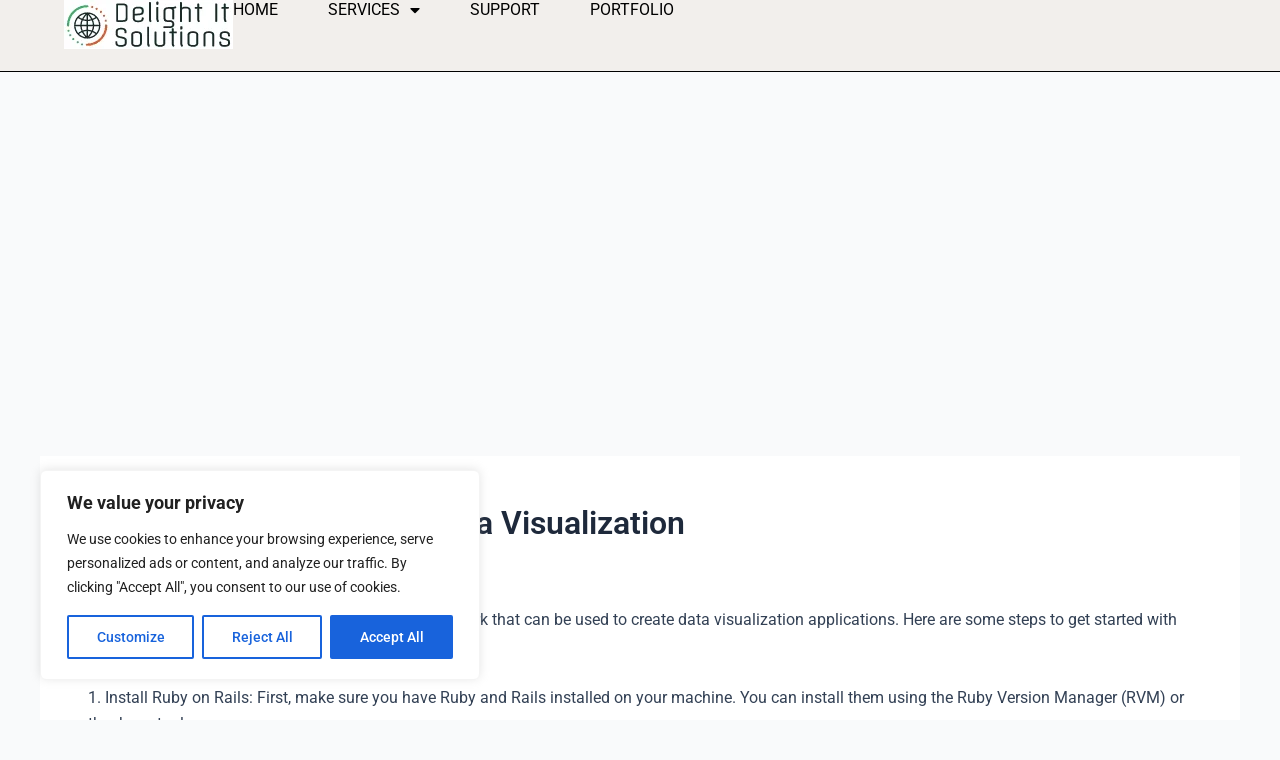

--- FILE ---
content_type: text/html; charset=utf-8
request_url: https://www.google.com/recaptcha/api2/aframe
body_size: 267
content:
<!DOCTYPE HTML><html><head><meta http-equiv="content-type" content="text/html; charset=UTF-8"></head><body><script nonce="6DoBb_tPdCGEEpwaKvG3-g">/** Anti-fraud and anti-abuse applications only. See google.com/recaptcha */ try{var clients={'sodar':'https://pagead2.googlesyndication.com/pagead/sodar?'};window.addEventListener("message",function(a){try{if(a.source===window.parent){var b=JSON.parse(a.data);var c=clients[b['id']];if(c){var d=document.createElement('img');d.src=c+b['params']+'&rc='+(localStorage.getItem("rc::a")?sessionStorage.getItem("rc::b"):"");window.document.body.appendChild(d);sessionStorage.setItem("rc::e",parseInt(sessionStorage.getItem("rc::e")||0)+1);localStorage.setItem("rc::h",'1768818340052');}}}catch(b){}});window.parent.postMessage("_grecaptcha_ready", "*");}catch(b){}</script></body></html>

--- FILE ---
content_type: text/css
request_url: https://www.delightitsolutions.com/wp-content/uploads/elementor/css/post-9632.css?ver=1768430798
body_size: 1189
content:
.elementor-9632 .elementor-element.elementor-element-40771cc1{--display:flex;--min-height:10vh;--flex-direction:row;--container-widget-width:calc( ( 1 - var( --container-widget-flex-grow ) ) * 100% );--container-widget-height:100%;--container-widget-flex-grow:1;--container-widget-align-self:stretch;--flex-wrap-mobile:wrap;--justify-content:space-between;--align-items:center;--gap:5% 5%;--row-gap:5%;--column-gap:5%;border-style:solid;--border-style:solid;border-width:0px 0px 1px 0px;--border-top-width:0px;--border-right-width:0px;--border-bottom-width:1px;--border-left-width:0px;border-color:#000000;--border-color:#000000;--padding-top:0%;--padding-bottom:0%;--padding-left:5%;--padding-right:5%;}.elementor-9632 .elementor-element.elementor-element-40771cc1:not(.elementor-motion-effects-element-type-background), .elementor-9632 .elementor-element.elementor-element-40771cc1 > .elementor-motion-effects-container > .elementor-motion-effects-layer{background-color:#F2EFEC;}.elementor-widget-image .widget-image-caption{color:var( --e-global-color-text );font-family:var( --e-global-typography-text-font-family ), Sans-serif;font-weight:var( --e-global-typography-text-font-weight );}.elementor-9632 .elementor-element.elementor-element-343686c6{text-align:start;}.elementor-widget-nav-menu .elementor-nav-menu .elementor-item{font-family:var( --e-global-typography-primary-font-family ), Sans-serif;font-weight:var( --e-global-typography-primary-font-weight );}.elementor-widget-nav-menu .elementor-nav-menu--main .elementor-item{color:var( --e-global-color-text );fill:var( --e-global-color-text );}.elementor-widget-nav-menu .elementor-nav-menu--main .elementor-item:hover,
					.elementor-widget-nav-menu .elementor-nav-menu--main .elementor-item.elementor-item-active,
					.elementor-widget-nav-menu .elementor-nav-menu--main .elementor-item.highlighted,
					.elementor-widget-nav-menu .elementor-nav-menu--main .elementor-item:focus{color:var( --e-global-color-accent );fill:var( --e-global-color-accent );}.elementor-widget-nav-menu .elementor-nav-menu--main:not(.e--pointer-framed) .elementor-item:before,
					.elementor-widget-nav-menu .elementor-nav-menu--main:not(.e--pointer-framed) .elementor-item:after{background-color:var( --e-global-color-accent );}.elementor-widget-nav-menu .e--pointer-framed .elementor-item:before,
					.elementor-widget-nav-menu .e--pointer-framed .elementor-item:after{border-color:var( --e-global-color-accent );}.elementor-widget-nav-menu{--e-nav-menu-divider-color:var( --e-global-color-text );}.elementor-widget-nav-menu .elementor-nav-menu--dropdown .elementor-item, .elementor-widget-nav-menu .elementor-nav-menu--dropdown  .elementor-sub-item{font-family:var( --e-global-typography-accent-font-family ), Sans-serif;font-weight:var( --e-global-typography-accent-font-weight );}.elementor-9632 .elementor-element.elementor-element-54a4acd3 .elementor-menu-toggle{margin-left:auto;background-color:rgba(255, 255, 255, 0);}.elementor-9632 .elementor-element.elementor-element-54a4acd3 .elementor-nav-menu .elementor-item{font-family:"Roboto", Sans-serif;font-size:16px;font-weight:400;text-transform:uppercase;}.elementor-9632 .elementor-element.elementor-element-54a4acd3 .elementor-nav-menu--main .elementor-item{color:#000000;fill:#000000;padding-left:0px;padding-right:0px;padding-top:0px;padding-bottom:0px;}.elementor-9632 .elementor-element.elementor-element-54a4acd3 .elementor-nav-menu--main .elementor-item:hover,
					.elementor-9632 .elementor-element.elementor-element-54a4acd3 .elementor-nav-menu--main .elementor-item.elementor-item-active,
					.elementor-9632 .elementor-element.elementor-element-54a4acd3 .elementor-nav-menu--main .elementor-item.highlighted,
					.elementor-9632 .elementor-element.elementor-element-54a4acd3 .elementor-nav-menu--main .elementor-item:focus{color:#000000;fill:#000000;}.elementor-9632 .elementor-element.elementor-element-54a4acd3 .elementor-nav-menu--main:not(.e--pointer-framed) .elementor-item:before,
					.elementor-9632 .elementor-element.elementor-element-54a4acd3 .elementor-nav-menu--main:not(.e--pointer-framed) .elementor-item:after{background-color:#030303;}.elementor-9632 .elementor-element.elementor-element-54a4acd3 .e--pointer-framed .elementor-item:before,
					.elementor-9632 .elementor-element.elementor-element-54a4acd3 .e--pointer-framed .elementor-item:after{border-color:#030303;}.elementor-9632 .elementor-element.elementor-element-54a4acd3 .elementor-nav-menu--main .elementor-item.elementor-item-active{color:#000000;}.elementor-9632 .elementor-element.elementor-element-54a4acd3 .elementor-nav-menu--main:not(.e--pointer-framed) .elementor-item.elementor-item-active:before,
					.elementor-9632 .elementor-element.elementor-element-54a4acd3 .elementor-nav-menu--main:not(.e--pointer-framed) .elementor-item.elementor-item-active:after{background-color:#000000;}.elementor-9632 .elementor-element.elementor-element-54a4acd3 .e--pointer-framed .elementor-item.elementor-item-active:before,
					.elementor-9632 .elementor-element.elementor-element-54a4acd3 .e--pointer-framed .elementor-item.elementor-item-active:after{border-color:#000000;}.elementor-9632 .elementor-element.elementor-element-54a4acd3 .e--pointer-framed .elementor-item:before{border-width:1px;}.elementor-9632 .elementor-element.elementor-element-54a4acd3 .e--pointer-framed.e--animation-draw .elementor-item:before{border-width:0 0 1px 1px;}.elementor-9632 .elementor-element.elementor-element-54a4acd3 .e--pointer-framed.e--animation-draw .elementor-item:after{border-width:1px 1px 0 0;}.elementor-9632 .elementor-element.elementor-element-54a4acd3 .e--pointer-framed.e--animation-corners .elementor-item:before{border-width:1px 0 0 1px;}.elementor-9632 .elementor-element.elementor-element-54a4acd3 .e--pointer-framed.e--animation-corners .elementor-item:after{border-width:0 1px 1px 0;}.elementor-9632 .elementor-element.elementor-element-54a4acd3 .e--pointer-underline .elementor-item:after,
					 .elementor-9632 .elementor-element.elementor-element-54a4acd3 .e--pointer-overline .elementor-item:before,
					 .elementor-9632 .elementor-element.elementor-element-54a4acd3 .e--pointer-double-line .elementor-item:before,
					 .elementor-9632 .elementor-element.elementor-element-54a4acd3 .e--pointer-double-line .elementor-item:after{height:1px;}.elementor-9632 .elementor-element.elementor-element-54a4acd3{--e-nav-menu-horizontal-menu-item-margin:calc( 50px / 2 );}.elementor-9632 .elementor-element.elementor-element-54a4acd3 .elementor-nav-menu--main:not(.elementor-nav-menu--layout-horizontal) .elementor-nav-menu > li:not(:last-child){margin-bottom:50px;}.elementor-9632 .elementor-element.elementor-element-54a4acd3 .elementor-nav-menu--dropdown a, .elementor-9632 .elementor-element.elementor-element-54a4acd3 .elementor-menu-toggle{color:#000000;fill:#000000;}.elementor-9632 .elementor-element.elementor-element-54a4acd3 .elementor-nav-menu--dropdown{background-color:#F2EFEC;border-style:solid;border-color:#000000;}.elementor-9632 .elementor-element.elementor-element-54a4acd3 .elementor-nav-menu--dropdown a:hover,
					.elementor-9632 .elementor-element.elementor-element-54a4acd3 .elementor-nav-menu--dropdown a:focus,
					.elementor-9632 .elementor-element.elementor-element-54a4acd3 .elementor-nav-menu--dropdown a.elementor-item-active,
					.elementor-9632 .elementor-element.elementor-element-54a4acd3 .elementor-nav-menu--dropdown a.highlighted,
					.elementor-9632 .elementor-element.elementor-element-54a4acd3 .elementor-menu-toggle:hover,
					.elementor-9632 .elementor-element.elementor-element-54a4acd3 .elementor-menu-toggle:focus{color:#000000;}.elementor-9632 .elementor-element.elementor-element-54a4acd3 .elementor-nav-menu--dropdown a:hover,
					.elementor-9632 .elementor-element.elementor-element-54a4acd3 .elementor-nav-menu--dropdown a:focus,
					.elementor-9632 .elementor-element.elementor-element-54a4acd3 .elementor-nav-menu--dropdown a.elementor-item-active,
					.elementor-9632 .elementor-element.elementor-element-54a4acd3 .elementor-nav-menu--dropdown a.highlighted{background-color:#F2EFEC;}.elementor-9632 .elementor-element.elementor-element-54a4acd3 .elementor-nav-menu--dropdown a.elementor-item-active{color:#000000;background-color:#F2EFEC;}.elementor-9632 .elementor-element.elementor-element-54a4acd3 .elementor-nav-menu--dropdown li:not(:last-child){border-style:solid;border-color:#000000;border-bottom-width:1px;}.elementor-9632 .elementor-element.elementor-element-54a4acd3 div.elementor-menu-toggle{color:#000000;}.elementor-9632 .elementor-element.elementor-element-54a4acd3 div.elementor-menu-toggle svg{fill:#000000;}.elementor-9632 .elementor-element.elementor-element-54a4acd3 div.elementor-menu-toggle:hover, .elementor-9632 .elementor-element.elementor-element-54a4acd3 div.elementor-menu-toggle:focus{color:#ACA298;}.elementor-9632 .elementor-element.elementor-element-54a4acd3 div.elementor-menu-toggle:hover svg, .elementor-9632 .elementor-element.elementor-element-54a4acd3 div.elementor-menu-toggle:focus svg{fill:#ACA298;}.elementor-9632 .elementor-element.elementor-element-cf9fc8b{--display:flex;--flex-direction:row;--container-widget-width:initial;--container-widget-height:100%;--container-widget-flex-grow:1;--container-widget-align-self:stretch;--flex-wrap-mobile:wrap;}.elementor-9632 .elementor-element.elementor-element-ff41c4a{--display:grid;--min-height:100px;--e-con-grid-template-columns:repeat(1, 1fr);--e-con-grid-template-rows:repeat(1, 1fr);--grid-auto-flow:row;}.elementor-9632 .elementor-element.elementor-element-f80c271{width:100%;max-width:100%;}.elementor-9632 .elementor-element.elementor-element-f80c271 > .elementor-widget-container{margin:0px 0px 0px 0px;padding:0px 0px 0px 0px;}.elementor-theme-builder-content-area{height:400px;}.elementor-location-header:before, .elementor-location-footer:before{content:"";display:table;clear:both;}@media(min-width:768px){.elementor-9632 .elementor-element.elementor-element-ff41c4a{--width:1200px;}}@media(max-width:1024px){.elementor-9632 .elementor-element.elementor-element-54a4acd3 .elementor-nav-menu--dropdown{border-width:0px 0px 1px 0px;}.elementor-9632 .elementor-element.elementor-element-54a4acd3 .elementor-nav-menu--dropdown a{padding-top:20px;padding-bottom:20px;}.elementor-9632 .elementor-element.elementor-element-54a4acd3 .elementor-nav-menu--main > .elementor-nav-menu > li > .elementor-nav-menu--dropdown, .elementor-9632 .elementor-element.elementor-element-54a4acd3 .elementor-nav-menu__container.elementor-nav-menu--dropdown{margin-top:29px !important;}.elementor-9632 .elementor-element.elementor-element-ff41c4a{--grid-auto-flow:row;}}@media(max-width:767px){.elementor-9632 .elementor-element.elementor-element-343686c6{width:var( --container-widget-width, 40% );max-width:40%;--container-widget-width:40%;--container-widget-flex-grow:0;}.elementor-9632 .elementor-element.elementor-element-54a4acd3 .elementor-nav-menu--main > .elementor-nav-menu > li > .elementor-nav-menu--dropdown, .elementor-9632 .elementor-element.elementor-element-54a4acd3 .elementor-nav-menu__container.elementor-nav-menu--dropdown{margin-top:16px !important;}.elementor-9632 .elementor-element.elementor-element-ff41c4a{--e-con-grid-template-columns:repeat(1, 1fr);--grid-auto-flow:row;}}